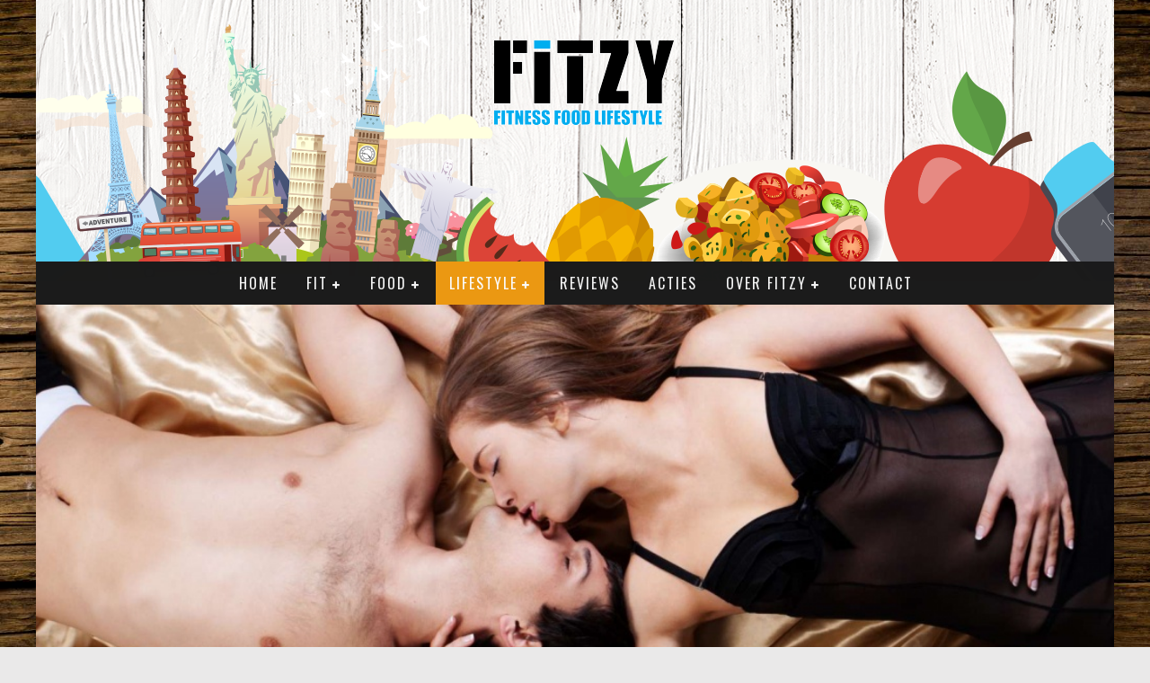

--- FILE ---
content_type: text/html; charset=UTF-8
request_url: https://www.fitzy.nl/love-sex/
body_size: 13994
content:

<!DOCTYPE html>

<!--[if lt IE 7]><html lang="nl-NL" prefix="og: http://ogp.me/ns#" class="no-js lt-ie9 lt-ie8 lt-ie7"> <![endif]-->
<!--[if (IE 7)&!(IEMobile)]><html lang="nl-NL" prefix="og: http://ogp.me/ns#" class="no-js lt-ie9 lt-ie8"><![endif]-->
<!--[if (IE 8)&!(IEMobile)]><html lang="nl-NL" prefix="og: http://ogp.me/ns#" class="no-js lt-ie9"><![endif]-->
<!--[if gt IE 8]><!--> <html lang="nl-NL" prefix="og: http://ogp.me/ns#" class="no-js"><!--<![endif]-->

	<head>

		<meta charset="utf-8">

		<!-- Google Chrome Frame for IE -->
		<!--[if IE]><meta http-equiv="X-UA-Compatible" content="IE=edge" /><![endif]-->
		<!-- mobile meta -->
                    <meta name="viewport" content="width=device-width, initial-scale=1.0"/>
        
		<link rel="shortcut icon" href="">

		<link rel="pingback" href="https://www.fitzy.nl/xmlrpc.php">

		
		<!-- head functions -->
		<title>Love &amp; sex - Fitzy Magazine</title>
<style type="text/css" media="screen"></style><meta name='robots' content='max-image-preview:large' />
	<style>img:is([sizes="auto" i], [sizes^="auto," i]) { contain-intrinsic-size: 3000px 1500px }</style>
	
<!-- This site is optimized with the Yoast SEO plugin v4.7.1 - https://yoast.com/wordpress/plugins/seo/ -->
<link rel="canonical" href="https://www.fitzy.nl/love-sex/" />
<meta property="og:locale" content="nl_NL" />
<meta property="og:type" content="article" />
<meta property="og:title" content="Love &amp; sex - Fitzy Magazine" />
<meta property="og:url" content="https://www.fitzy.nl/love-sex/" />
<meta property="og:site_name" content="Fitzy Magazine" />
<meta property="article:publisher" content="https://www.facebook.com/fitzymagazine/" />
<meta property="article:section" content="Artikelen" />
<meta property="article:published_time" content="2016-05-09T13:45:28+01:00" />
<meta property="article:modified_time" content="2016-05-19T16:28:25+01:00" />
<meta property="og:updated_time" content="2016-05-19T16:28:25+01:00" />
<meta property="og:image" content="https://www.fitzy.nl/wp-content/uploads/2016/05/shutterstock_74563099.jpg" />
<meta property="og:image:width" content="1920" />
<meta property="og:image:height" content="1382" />
<meta name="twitter:card" content="summary" />
<meta name="twitter:title" content="Love &amp; sex - Fitzy Magazine" />
<meta name="twitter:image" content="https://www.fitzy.nl/wp-content/uploads/2016/05/shutterstock_74563099.jpg" />
<!-- / Yoast SEO plugin. -->

<link rel='dns-prefetch' href='//fonts.googleapis.com' />
<link rel="alternate" type="application/rss+xml" title="Fitzy Magazine &raquo; feed" href="https://www.fitzy.nl/feed/" />
<link rel="alternate" type="application/rss+xml" title="Fitzy Magazine &raquo; reactiesfeed" href="https://www.fitzy.nl/comments/feed/" />
<link rel="alternate" type="application/rss+xml" title="Fitzy Magazine &raquo; Love &#038; sex reactiesfeed" href="https://www.fitzy.nl/love-sex/feed/" />
<script type="text/javascript">
/* <![CDATA[ */
window._wpemojiSettings = {"baseUrl":"https:\/\/s.w.org\/images\/core\/emoji\/15.0.3\/72x72\/","ext":".png","svgUrl":"https:\/\/s.w.org\/images\/core\/emoji\/15.0.3\/svg\/","svgExt":".svg","source":{"concatemoji":"https:\/\/www.fitzy.nl\/wp-includes\/js\/wp-emoji-release.min.js?ver=6.7.1"}};
/*! This file is auto-generated */
!function(i,n){var o,s,e;function c(e){try{var t={supportTests:e,timestamp:(new Date).valueOf()};sessionStorage.setItem(o,JSON.stringify(t))}catch(e){}}function p(e,t,n){e.clearRect(0,0,e.canvas.width,e.canvas.height),e.fillText(t,0,0);var t=new Uint32Array(e.getImageData(0,0,e.canvas.width,e.canvas.height).data),r=(e.clearRect(0,0,e.canvas.width,e.canvas.height),e.fillText(n,0,0),new Uint32Array(e.getImageData(0,0,e.canvas.width,e.canvas.height).data));return t.every(function(e,t){return e===r[t]})}function u(e,t,n){switch(t){case"flag":return n(e,"\ud83c\udff3\ufe0f\u200d\u26a7\ufe0f","\ud83c\udff3\ufe0f\u200b\u26a7\ufe0f")?!1:!n(e,"\ud83c\uddfa\ud83c\uddf3","\ud83c\uddfa\u200b\ud83c\uddf3")&&!n(e,"\ud83c\udff4\udb40\udc67\udb40\udc62\udb40\udc65\udb40\udc6e\udb40\udc67\udb40\udc7f","\ud83c\udff4\u200b\udb40\udc67\u200b\udb40\udc62\u200b\udb40\udc65\u200b\udb40\udc6e\u200b\udb40\udc67\u200b\udb40\udc7f");case"emoji":return!n(e,"\ud83d\udc26\u200d\u2b1b","\ud83d\udc26\u200b\u2b1b")}return!1}function f(e,t,n){var r="undefined"!=typeof WorkerGlobalScope&&self instanceof WorkerGlobalScope?new OffscreenCanvas(300,150):i.createElement("canvas"),a=r.getContext("2d",{willReadFrequently:!0}),o=(a.textBaseline="top",a.font="600 32px Arial",{});return e.forEach(function(e){o[e]=t(a,e,n)}),o}function t(e){var t=i.createElement("script");t.src=e,t.defer=!0,i.head.appendChild(t)}"undefined"!=typeof Promise&&(o="wpEmojiSettingsSupports",s=["flag","emoji"],n.supports={everything:!0,everythingExceptFlag:!0},e=new Promise(function(e){i.addEventListener("DOMContentLoaded",e,{once:!0})}),new Promise(function(t){var n=function(){try{var e=JSON.parse(sessionStorage.getItem(o));if("object"==typeof e&&"number"==typeof e.timestamp&&(new Date).valueOf()<e.timestamp+604800&&"object"==typeof e.supportTests)return e.supportTests}catch(e){}return null}();if(!n){if("undefined"!=typeof Worker&&"undefined"!=typeof OffscreenCanvas&&"undefined"!=typeof URL&&URL.createObjectURL&&"undefined"!=typeof Blob)try{var e="postMessage("+f.toString()+"("+[JSON.stringify(s),u.toString(),p.toString()].join(",")+"));",r=new Blob([e],{type:"text/javascript"}),a=new Worker(URL.createObjectURL(r),{name:"wpTestEmojiSupports"});return void(a.onmessage=function(e){c(n=e.data),a.terminate(),t(n)})}catch(e){}c(n=f(s,u,p))}t(n)}).then(function(e){for(var t in e)n.supports[t]=e[t],n.supports.everything=n.supports.everything&&n.supports[t],"flag"!==t&&(n.supports.everythingExceptFlag=n.supports.everythingExceptFlag&&n.supports[t]);n.supports.everythingExceptFlag=n.supports.everythingExceptFlag&&!n.supports.flag,n.DOMReady=!1,n.readyCallback=function(){n.DOMReady=!0}}).then(function(){return e}).then(function(){var e;n.supports.everything||(n.readyCallback(),(e=n.source||{}).concatemoji?t(e.concatemoji):e.wpemoji&&e.twemoji&&(t(e.twemoji),t(e.wpemoji)))}))}((window,document),window._wpemojiSettings);
/* ]]> */
</script>
<style id='wp-emoji-styles-inline-css' type='text/css'>

	img.wp-smiley, img.emoji {
		display: inline !important;
		border: none !important;
		box-shadow: none !important;
		height: 1em !important;
		width: 1em !important;
		margin: 0 0.07em !important;
		vertical-align: -0.1em !important;
		background: none !important;
		padding: 0 !important;
	}
</style>
<link rel='stylesheet' id='wp-block-library-css' href='https://www.fitzy.nl/wp-includes/css/dist/block-library/style.min.css?ver=6.7.1' type='text/css' media='all' />
<style id='classic-theme-styles-inline-css' type='text/css'>
/*! This file is auto-generated */
.wp-block-button__link{color:#fff;background-color:#32373c;border-radius:9999px;box-shadow:none;text-decoration:none;padding:calc(.667em + 2px) calc(1.333em + 2px);font-size:1.125em}.wp-block-file__button{background:#32373c;color:#fff;text-decoration:none}
</style>
<style id='global-styles-inline-css' type='text/css'>
:root{--wp--preset--aspect-ratio--square: 1;--wp--preset--aspect-ratio--4-3: 4/3;--wp--preset--aspect-ratio--3-4: 3/4;--wp--preset--aspect-ratio--3-2: 3/2;--wp--preset--aspect-ratio--2-3: 2/3;--wp--preset--aspect-ratio--16-9: 16/9;--wp--preset--aspect-ratio--9-16: 9/16;--wp--preset--color--black: #000000;--wp--preset--color--cyan-bluish-gray: #abb8c3;--wp--preset--color--white: #ffffff;--wp--preset--color--pale-pink: #f78da7;--wp--preset--color--vivid-red: #cf2e2e;--wp--preset--color--luminous-vivid-orange: #ff6900;--wp--preset--color--luminous-vivid-amber: #fcb900;--wp--preset--color--light-green-cyan: #7bdcb5;--wp--preset--color--vivid-green-cyan: #00d084;--wp--preset--color--pale-cyan-blue: #8ed1fc;--wp--preset--color--vivid-cyan-blue: #0693e3;--wp--preset--color--vivid-purple: #9b51e0;--wp--preset--gradient--vivid-cyan-blue-to-vivid-purple: linear-gradient(135deg,rgba(6,147,227,1) 0%,rgb(155,81,224) 100%);--wp--preset--gradient--light-green-cyan-to-vivid-green-cyan: linear-gradient(135deg,rgb(122,220,180) 0%,rgb(0,208,130) 100%);--wp--preset--gradient--luminous-vivid-amber-to-luminous-vivid-orange: linear-gradient(135deg,rgba(252,185,0,1) 0%,rgba(255,105,0,1) 100%);--wp--preset--gradient--luminous-vivid-orange-to-vivid-red: linear-gradient(135deg,rgba(255,105,0,1) 0%,rgb(207,46,46) 100%);--wp--preset--gradient--very-light-gray-to-cyan-bluish-gray: linear-gradient(135deg,rgb(238,238,238) 0%,rgb(169,184,195) 100%);--wp--preset--gradient--cool-to-warm-spectrum: linear-gradient(135deg,rgb(74,234,220) 0%,rgb(151,120,209) 20%,rgb(207,42,186) 40%,rgb(238,44,130) 60%,rgb(251,105,98) 80%,rgb(254,248,76) 100%);--wp--preset--gradient--blush-light-purple: linear-gradient(135deg,rgb(255,206,236) 0%,rgb(152,150,240) 100%);--wp--preset--gradient--blush-bordeaux: linear-gradient(135deg,rgb(254,205,165) 0%,rgb(254,45,45) 50%,rgb(107,0,62) 100%);--wp--preset--gradient--luminous-dusk: linear-gradient(135deg,rgb(255,203,112) 0%,rgb(199,81,192) 50%,rgb(65,88,208) 100%);--wp--preset--gradient--pale-ocean: linear-gradient(135deg,rgb(255,245,203) 0%,rgb(182,227,212) 50%,rgb(51,167,181) 100%);--wp--preset--gradient--electric-grass: linear-gradient(135deg,rgb(202,248,128) 0%,rgb(113,206,126) 100%);--wp--preset--gradient--midnight: linear-gradient(135deg,rgb(2,3,129) 0%,rgb(40,116,252) 100%);--wp--preset--font-size--small: 13px;--wp--preset--font-size--medium: 20px;--wp--preset--font-size--large: 36px;--wp--preset--font-size--x-large: 42px;--wp--preset--spacing--20: 0.44rem;--wp--preset--spacing--30: 0.67rem;--wp--preset--spacing--40: 1rem;--wp--preset--spacing--50: 1.5rem;--wp--preset--spacing--60: 2.25rem;--wp--preset--spacing--70: 3.38rem;--wp--preset--spacing--80: 5.06rem;--wp--preset--shadow--natural: 6px 6px 9px rgba(0, 0, 0, 0.2);--wp--preset--shadow--deep: 12px 12px 50px rgba(0, 0, 0, 0.4);--wp--preset--shadow--sharp: 6px 6px 0px rgba(0, 0, 0, 0.2);--wp--preset--shadow--outlined: 6px 6px 0px -3px rgba(255, 255, 255, 1), 6px 6px rgba(0, 0, 0, 1);--wp--preset--shadow--crisp: 6px 6px 0px rgba(0, 0, 0, 1);}:where(.is-layout-flex){gap: 0.5em;}:where(.is-layout-grid){gap: 0.5em;}body .is-layout-flex{display: flex;}.is-layout-flex{flex-wrap: wrap;align-items: center;}.is-layout-flex > :is(*, div){margin: 0;}body .is-layout-grid{display: grid;}.is-layout-grid > :is(*, div){margin: 0;}:where(.wp-block-columns.is-layout-flex){gap: 2em;}:where(.wp-block-columns.is-layout-grid){gap: 2em;}:where(.wp-block-post-template.is-layout-flex){gap: 1.25em;}:where(.wp-block-post-template.is-layout-grid){gap: 1.25em;}.has-black-color{color: var(--wp--preset--color--black) !important;}.has-cyan-bluish-gray-color{color: var(--wp--preset--color--cyan-bluish-gray) !important;}.has-white-color{color: var(--wp--preset--color--white) !important;}.has-pale-pink-color{color: var(--wp--preset--color--pale-pink) !important;}.has-vivid-red-color{color: var(--wp--preset--color--vivid-red) !important;}.has-luminous-vivid-orange-color{color: var(--wp--preset--color--luminous-vivid-orange) !important;}.has-luminous-vivid-amber-color{color: var(--wp--preset--color--luminous-vivid-amber) !important;}.has-light-green-cyan-color{color: var(--wp--preset--color--light-green-cyan) !important;}.has-vivid-green-cyan-color{color: var(--wp--preset--color--vivid-green-cyan) !important;}.has-pale-cyan-blue-color{color: var(--wp--preset--color--pale-cyan-blue) !important;}.has-vivid-cyan-blue-color{color: var(--wp--preset--color--vivid-cyan-blue) !important;}.has-vivid-purple-color{color: var(--wp--preset--color--vivid-purple) !important;}.has-black-background-color{background-color: var(--wp--preset--color--black) !important;}.has-cyan-bluish-gray-background-color{background-color: var(--wp--preset--color--cyan-bluish-gray) !important;}.has-white-background-color{background-color: var(--wp--preset--color--white) !important;}.has-pale-pink-background-color{background-color: var(--wp--preset--color--pale-pink) !important;}.has-vivid-red-background-color{background-color: var(--wp--preset--color--vivid-red) !important;}.has-luminous-vivid-orange-background-color{background-color: var(--wp--preset--color--luminous-vivid-orange) !important;}.has-luminous-vivid-amber-background-color{background-color: var(--wp--preset--color--luminous-vivid-amber) !important;}.has-light-green-cyan-background-color{background-color: var(--wp--preset--color--light-green-cyan) !important;}.has-vivid-green-cyan-background-color{background-color: var(--wp--preset--color--vivid-green-cyan) !important;}.has-pale-cyan-blue-background-color{background-color: var(--wp--preset--color--pale-cyan-blue) !important;}.has-vivid-cyan-blue-background-color{background-color: var(--wp--preset--color--vivid-cyan-blue) !important;}.has-vivid-purple-background-color{background-color: var(--wp--preset--color--vivid-purple) !important;}.has-black-border-color{border-color: var(--wp--preset--color--black) !important;}.has-cyan-bluish-gray-border-color{border-color: var(--wp--preset--color--cyan-bluish-gray) !important;}.has-white-border-color{border-color: var(--wp--preset--color--white) !important;}.has-pale-pink-border-color{border-color: var(--wp--preset--color--pale-pink) !important;}.has-vivid-red-border-color{border-color: var(--wp--preset--color--vivid-red) !important;}.has-luminous-vivid-orange-border-color{border-color: var(--wp--preset--color--luminous-vivid-orange) !important;}.has-luminous-vivid-amber-border-color{border-color: var(--wp--preset--color--luminous-vivid-amber) !important;}.has-light-green-cyan-border-color{border-color: var(--wp--preset--color--light-green-cyan) !important;}.has-vivid-green-cyan-border-color{border-color: var(--wp--preset--color--vivid-green-cyan) !important;}.has-pale-cyan-blue-border-color{border-color: var(--wp--preset--color--pale-cyan-blue) !important;}.has-vivid-cyan-blue-border-color{border-color: var(--wp--preset--color--vivid-cyan-blue) !important;}.has-vivid-purple-border-color{border-color: var(--wp--preset--color--vivid-purple) !important;}.has-vivid-cyan-blue-to-vivid-purple-gradient-background{background: var(--wp--preset--gradient--vivid-cyan-blue-to-vivid-purple) !important;}.has-light-green-cyan-to-vivid-green-cyan-gradient-background{background: var(--wp--preset--gradient--light-green-cyan-to-vivid-green-cyan) !important;}.has-luminous-vivid-amber-to-luminous-vivid-orange-gradient-background{background: var(--wp--preset--gradient--luminous-vivid-amber-to-luminous-vivid-orange) !important;}.has-luminous-vivid-orange-to-vivid-red-gradient-background{background: var(--wp--preset--gradient--luminous-vivid-orange-to-vivid-red) !important;}.has-very-light-gray-to-cyan-bluish-gray-gradient-background{background: var(--wp--preset--gradient--very-light-gray-to-cyan-bluish-gray) !important;}.has-cool-to-warm-spectrum-gradient-background{background: var(--wp--preset--gradient--cool-to-warm-spectrum) !important;}.has-blush-light-purple-gradient-background{background: var(--wp--preset--gradient--blush-light-purple) !important;}.has-blush-bordeaux-gradient-background{background: var(--wp--preset--gradient--blush-bordeaux) !important;}.has-luminous-dusk-gradient-background{background: var(--wp--preset--gradient--luminous-dusk) !important;}.has-pale-ocean-gradient-background{background: var(--wp--preset--gradient--pale-ocean) !important;}.has-electric-grass-gradient-background{background: var(--wp--preset--gradient--electric-grass) !important;}.has-midnight-gradient-background{background: var(--wp--preset--gradient--midnight) !important;}.has-small-font-size{font-size: var(--wp--preset--font-size--small) !important;}.has-medium-font-size{font-size: var(--wp--preset--font-size--medium) !important;}.has-large-font-size{font-size: var(--wp--preset--font-size--large) !important;}.has-x-large-font-size{font-size: var(--wp--preset--font-size--x-large) !important;}
:where(.wp-block-post-template.is-layout-flex){gap: 1.25em;}:where(.wp-block-post-template.is-layout-grid){gap: 1.25em;}
:where(.wp-block-columns.is-layout-flex){gap: 2em;}:where(.wp-block-columns.is-layout-grid){gap: 2em;}
:root :where(.wp-block-pullquote){font-size: 1.5em;line-height: 1.6;}
</style>
<link rel='stylesheet' id='booked-icons-css' href='https://www.fitzy.nl/wp-content/plugins/Booked_Appointments_v1.9.10-1/assets/css/icons.css?ver=2.2.5' type='text/css' media='all' />
<link rel='stylesheet' id='booked-tooltipster-css' href='https://www.fitzy.nl/wp-content/plugins/Booked_Appointments_v1.9.10-1/assets/js/tooltipster/css/tooltipster.css?ver=3.3.0' type='text/css' media='all' />
<link rel='stylesheet' id='booked-tooltipster-theme-css' href='https://www.fitzy.nl/wp-content/plugins/Booked_Appointments_v1.9.10-1/assets/js/tooltipster/css/themes/tooltipster-light.css?ver=3.3.0' type='text/css' media='all' />
<link rel='stylesheet' id='booked-animations-css' href='https://www.fitzy.nl/wp-content/plugins/Booked_Appointments_v1.9.10-1/assets/css/animations.css?ver=2.2.5' type='text/css' media='all' />
<link rel='stylesheet' id='booked-styles-css' href='https://www.fitzy.nl/wp-content/plugins/Booked_Appointments_v1.9.10-1/assets/css/styles.css?ver=2.2.5' type='text/css' media='all' />
<link rel='stylesheet' id='booked-responsive-css' href='https://www.fitzy.nl/wp-content/plugins/Booked_Appointments_v1.9.10-1/assets/css/responsive.css?ver=2.2.5' type='text/css' media='all' />
<link rel='stylesheet' id='contact-form-7-css' href='https://www.fitzy.nl/wp-content/plugins/contact-form-7/includes/css/styles.css?ver=4.7' type='text/css' media='all' />
<link rel='stylesheet' id='flipbook_style-css' href='https://www.fitzy.nl/wp-content/plugins/real3d-flipbook/css/flipbook.style.css?ver=2.9.4' type='text/css' media='all' />
<link rel='stylesheet' id='font_awesome-css' href='https://www.fitzy.nl/wp-content/plugins/real3d-flipbook/css/font-awesome.css?ver=2.9.4' type='text/css' media='all' />
<link rel='stylesheet' id='js_composer_front-css' href='https://www.fitzy.nl/wp-content/plugins/js_composer/assets/css/js_composer.min.css?ver=4.12' type='text/css' media='all' />
<link rel='stylesheet' id='sccss_style-css' href='https://www.fitzy.nl/?sccss=1&#038;ver=6.7.1' type='text/css' media='all' />
<link rel='stylesheet' id='cb-main-stylesheet-css' href='https://www.fitzy.nl/wp-content/themes/valenti/library/css/style.css?ver=5.1' type='text/css' media='all' />
<link rel='stylesheet' id='cb-font-stylesheet-css' href='//fonts.googleapis.com/css?family=Oswald%3A400%2C700%2C400italic%7COpen+Sans%3A400%2C700%2C400italic&#038;subset=greek%2Cgreek-ext&#038;ver=5.1' type='text/css' media='all' />
<link rel='stylesheet' id='fontawesome-css' href='https://www.fitzy.nl/wp-content/themes/valenti/library/css/fontawesome/css/font-awesome.min.css?ver=4.3.0' type='text/css' media='all' />
<!--[if lt IE 9]>
<link rel='stylesheet' id='cb-ie-only-css' href='https://www.fitzy.nl/wp-content/themes/valenti/library/css/ie.css?ver=5.1' type='text/css' media='all' />
<![endif]-->
<script type="text/javascript" src="https://www.fitzy.nl/wp-includes/js/jquery/jquery.min.js?ver=3.7.1" id="jquery-core-js"></script>
<script type="text/javascript" src="https://www.fitzy.nl/wp-includes/js/jquery/jquery-migrate.min.js?ver=3.4.1" id="jquery-migrate-js"></script>
<script type="text/javascript" src="https://www.fitzy.nl/wp-content/plugins/real3d-flipbook/js/flipbook.min.js?ver=2.9.4" id="read3d_flipbook-js"></script>
<script type="text/javascript" src="https://www.fitzy.nl/wp-content/plugins/real3d-flipbook/js/embed.js?ver=2.9.4" id="embed-js"></script>
<script type="text/javascript" src="https://www.fitzy.nl/wp-content/themes/valenti/library/js/modernizr.custom.min.js?ver=2.6.2" id="cb-modernizr-js"></script>
<link rel="https://api.w.org/" href="https://www.fitzy.nl/wp-json/" /><link rel="alternate" title="JSON" type="application/json" href="https://www.fitzy.nl/wp-json/wp/v2/posts/2604" /><link rel="EditURI" type="application/rsd+xml" title="RSD" href="https://www.fitzy.nl/xmlrpc.php?rsd" />
<meta name="generator" content="WordPress 6.7.1" />
<link rel='shortlink' href='https://www.fitzy.nl/?p=2604' />
<link rel="alternate" title="oEmbed (JSON)" type="application/json+oembed" href="https://www.fitzy.nl/wp-json/oembed/1.0/embed?url=https%3A%2F%2Fwww.fitzy.nl%2Flove-sex%2F" />
<link rel="alternate" title="oEmbed (XML)" type="text/xml+oembed" href="https://www.fitzy.nl/wp-json/oembed/1.0/embed?url=https%3A%2F%2Fwww.fitzy.nl%2Flove-sex%2F&#038;format=xml" />
<!-- Global site tag (gtag.js) - Google Analytics -->
<script async src="https://www.googletagmanager.com/gtag/js?id=UA-117120509-4"></script>
<script>
  window.dataLayer = window.dataLayer || [];
  function gtag(){dataLayer.push(arguments);}
  gtag('js', new Date());

  gtag('config', 'UA-117120509-4');
</script><style>.cb-base-color, .cb-overlay-stars .fa-star, #cb-vote .fa-star, .cb-review-box .cb-score-box, .bbp-submit-wrapper button, .bbp-submit-wrapper button:visited, .buddypress .cb-cat-header #cb-cat-title a,  .buddypress .cb-cat-header #cb-cat-title a:visited, .woocommerce .star-rating:before, .woocommerce-page .star-rating:before, .woocommerce .star-rating span, .woocommerce-page .star-rating span, .woocommerce .stars a {
            color:#eb9812;
        }#cb-search-modal .cb-header, .cb-join-modal .cb-header, .lwa .cb-header, .cb-review-box .cb-score-box, .bbp-submit-wrapper button, #buddypress button:hover, #buddypress a.button:hover, #buddypress a.button:focus, #buddypress input[type=submit]:hover, #buddypress input[type=button]:hover, #buddypress input[type=reset]:hover, #buddypress ul.button-nav li a:hover, #buddypress ul.button-nav li.current a, #buddypress div.generic-button a:hover, #buddypress .comment-reply-link:hover, #buddypress .activity-list li.load-more:hover, #buddypress #groups-list .generic-button a:hover {
            border-color: #eb9812;
        }.cb-sidebar-widget .cb-sidebar-widget-title, .cb-multi-widget .tabbernav .tabberactive, .cb-author-page .cb-author-details .cb-meta .cb-author-page-contact, .cb-about-page .cb-author-line .cb-author-details .cb-meta .cb-author-page-contact, .cb-page-header, .cb-404-header, .cb-cat-header, #cb-footer #cb-widgets .cb-footer-widget-title span, #wp-calendar caption, .cb-tabs ul .current, #bbpress-forums li.bbp-header, #buddypress #members-list .cb-member-list-box .item .item-title, #buddypress div.item-list-tabs ul li.selected, #buddypress div.item-list-tabs ul li.current, #buddypress .item-list-tabs ul li:hover, .woocommerce div.product .woocommerce-tabs ul.tabs li.active {
            border-bottom-color: #eb9812 ;
        }#cb-main-menu .current-post-ancestor, #cb-main-menu .current-menu-item, #cb-main-menu .current-menu-ancestor, #cb-main-menu .current-post-parent, #cb-main-menu .current-menu-parent, #cb-main-menu .current_page_item, #cb-main-menu .current-page-ancestor, #cb-main-menu .current-category-ancestor, .cb-review-box .cb-bar .cb-overlay span, #cb-accent-color, .cb-highlight, #buddypress button:hover, #buddypress a.button:hover, #buddypress a.button:focus, #buddypress input[type=submit]:hover, #buddypress input[type=button]:hover, #buddypress input[type=reset]:hover, #buddypress ul.button-nav li a:hover, #buddypress ul.button-nav li.current a, #buddypress div.generic-button a:hover, #buddypress .comment-reply-link:hover, #buddypress .activity-list li.load-more:hover, #buddypress #groups-list .generic-button a:hover {
            background-color: #eb9812;
        }</style><style type="text/css">
                                                 body, #respond { font-family: 'Open Sans', sans-serif; }
                                                 h1, h2, h3, h4, h5, h6, .h1, .h2, .h3, .h4, .h5, .h6, #cb-nav-bar #cb-main-menu ul li > a, .cb-author-posts-count, .cb-author-title, .cb-author-position, .search  .s, .cb-review-box .cb-bar, .cb-review-box .cb-score-box, .cb-review-box .cb-title, #cb-review-title, .cb-title-subtle, #cb-top-menu a, .tabbernav, #cb-next-link a, #cb-previous-link a, .cb-review-ext-box .cb-score, .tipper-positioner, .cb-caption, .cb-button, #wp-calendar caption, .forum-titles, .bbp-submit-wrapper button, #bbpress-forums li.bbp-header, #bbpress-forums fieldset.bbp-form .bbp-the-content-wrapper input, #bbpress-forums .bbp-forum-title, #bbpress-forums .bbp-topic-permalink, .widget_display_stats dl dt, .cb-lwa-profile .cb-block, #buddypress #members-list .cb-member-list-box .item .item-title, #buddypress div.item-list-tabs ul li, #buddypress .activity-list li.load-more, #buddypress a.activity-time-since, #buddypress ul#groups-list li div.meta, .widget.buddypress div.item-options, .cb-activity-stream #buddypress .activity-header .time-since, .cb-font-header, .woocommerce table.shop_table th, .woocommerce-page table.shop_table th, .cb-infinite-scroll a, .cb-no-more-posts { font-family:'Oswald', sans-serif; }
                     </style><style type="text/css">body{
    background-image: url("https://www.fitzy.nl/wp-content/uploads/2015/10/achtergrondfitzysite-V1.png");
    background-repeat: no-repeat;
    background-color: #eae9e9;
    
}


#cb-content {
    min-height: 0px;
  
}

.woocommerce #main {
width:100%;
}

.woocommerce div.product span.price, .woocommerce-page div.product span.price, .woocommerce #content div.product span.price, .woocommerce-page #content div.product span.price, .woocommerce div.product p.price, .woocommerce-page div.product p.price, .woocommerce #content div.product p.price, .woocommerce-page #content div.product p.price, .woocommerce .woocommerce-product-rating, .woocommerce-page .woocommerce-product-rating .woocommerce-review-link{
    color: #2ea21b;
    font-weight: bold;
    text-transform: uppercase;
}

.woocommerce .quantity input.qty, .woocommerce-page .quantity input.qty, .woocommerce #content .quantity input.qty, .woocommerce-page #content .quantity input.qty{
    display:none;
}

#mc_embed_signup input.email{
    width: 100% !important;
    min-height: 50px !important;
    background-color: #565656;
    border: none;
}
#mc_embed_signup input.button{
    min-width: 150px !important;
    min-height: 50px;
    border:none;
    background-color: white;
    margin-left: 70px;
}

.wp-image-3942 aligncenter{
    margin-left:60px;
}

@media only screen and (min-width: 1200px) {
body #cb-outer-container #cb-container .header #cb-logo-box #logo {
    line-height: 14px;
    margin: 0px;
    padding-bottom: 140px;
    padding-top: 35px;
}
}.header { background-color: #ffffff;background-image: url(https://www.fitzy.nl/wp-content/uploads/2015/10/Banner-V3.png);background-repeat: no-repeat;background-position: right top; }</style><!-- end custom css --><meta name="generator" content="Powered by Visual Composer - drag and drop page builder for WordPress."/>
<!--[if lte IE 9]><link rel="stylesheet" type="text/css" href="https://www.fitzy.nl/wp-content/plugins/js_composer/assets/css/vc_lte_ie9.min.css" media="screen"><![endif]--><!--[if IE  8]><link rel="stylesheet" type="text/css" href="https://www.fitzy.nl/wp-content/plugins/js_composer/assets/css/vc-ie8.min.css" media="screen"><![endif]--><style>#cb-nav-bar #cb-main-menu .main-nav .menu-item-601:hover,
                                         #cb-nav-bar #cb-main-menu .main-nav .menu-item-601:focus,
                                         #cb-nav-bar #cb-main-menu .main-nav .menu-item-601 .cb-sub-menu li .cb-grandchild-menu,
                                         #cb-nav-bar #cb-main-menu .main-nav .menu-item-601 .cb-sub-menu { background:#00adef!important; }
                                         #cb-nav-bar #cb-main-menu .main-nav .menu-item-601 .cb-mega-menu .cb-sub-menu li a { border-bottom-color:#00adef!important; }
#cb-nav-bar #cb-main-menu .main-nav .menu-item-1736:hover,
                                             #cb-nav-bar #cb-main-menu .main-nav .menu-item-1736:focus,
                                             #cb-nav-bar #cb-main-menu .main-nav .menu-item-1736 .cb-sub-menu li .cb-grandchild-menu,
                                             #cb-nav-bar #cb-main-menu .main-nav .menu-item-1736 .cb-sub-menu { background:#00aaff!important; }
                                             #cb-nav-bar #cb-main-menu .main-nav .menu-item-1736 .cb-mega-menu .cb-sub-menu li a { border-bottom-color:#00aaff!important; }
#cb-nav-bar #cb-main-menu .main-nav .menu-item-3123:hover,
                                         #cb-nav-bar #cb-main-menu .main-nav .menu-item-3123:focus,
                                         #cb-nav-bar #cb-main-menu .main-nav .menu-item-3123 .cb-sub-menu li .cb-grandchild-menu,
                                         #cb-nav-bar #cb-main-menu .main-nav .menu-item-3123 .cb-sub-menu { background:#eb9812!important; }
                                         #cb-nav-bar #cb-main-menu .main-nav .menu-item-3123 .cb-mega-menu .cb-sub-menu li a { border-bottom-color:#eb9812!important; }
#cb-nav-bar #cb-main-menu .main-nav .menu-item-3142:hover,
                                         #cb-nav-bar #cb-main-menu .main-nav .menu-item-3142:focus,
                                         #cb-nav-bar #cb-main-menu .main-nav .menu-item-3142 .cb-sub-menu li .cb-grandchild-menu,
                                         #cb-nav-bar #cb-main-menu .main-nav .menu-item-3142 .cb-sub-menu { background:#eb9812!important; }
                                         #cb-nav-bar #cb-main-menu .main-nav .menu-item-3142 .cb-mega-menu .cb-sub-menu li a { border-bottom-color:#eb9812!important; }
#cb-nav-bar #cb-main-menu .main-nav .menu-item-1735:hover,
                                             #cb-nav-bar #cb-main-menu .main-nav .menu-item-1735:focus,
                                             #cb-nav-bar #cb-main-menu .main-nav .menu-item-1735 .cb-sub-menu li .cb-grandchild-menu,
                                             #cb-nav-bar #cb-main-menu .main-nav .menu-item-1735 .cb-sub-menu { background:#1aea87!important; }
                                             #cb-nav-bar #cb-main-menu .main-nav .menu-item-1735 .cb-mega-menu .cb-sub-menu li a { border-bottom-color:#1aea87!important; }
#cb-nav-bar #cb-main-menu .main-nav .menu-item-3124:hover,
                                         #cb-nav-bar #cb-main-menu .main-nav .menu-item-3124:focus,
                                         #cb-nav-bar #cb-main-menu .main-nav .menu-item-3124 .cb-sub-menu li .cb-grandchild-menu,
                                         #cb-nav-bar #cb-main-menu .main-nav .menu-item-3124 .cb-sub-menu { background:#1ada7e!important; }
                                         #cb-nav-bar #cb-main-menu .main-nav .menu-item-3124 .cb-mega-menu .cb-sub-menu li a { border-bottom-color:#1ada7e!important; }
#cb-nav-bar #cb-main-menu .main-nav .menu-item-3203:hover,
                                         #cb-nav-bar #cb-main-menu .main-nav .menu-item-3203:focus,
                                         #cb-nav-bar #cb-main-menu .main-nav .menu-item-3203 .cb-sub-menu li .cb-grandchild-menu,
                                         #cb-nav-bar #cb-main-menu .main-nav .menu-item-3203 .cb-sub-menu { background:#eb9812!important; }
                                         #cb-nav-bar #cb-main-menu .main-nav .menu-item-3203 .cb-mega-menu .cb-sub-menu li a { border-bottom-color:#eb9812!important; }
#cb-nav-bar #cb-main-menu .main-nav .menu-item-3205:hover,
                                         #cb-nav-bar #cb-main-menu .main-nav .menu-item-3205:focus,
                                         #cb-nav-bar #cb-main-menu .main-nav .menu-item-3205 .cb-sub-menu li .cb-grandchild-menu,
                                         #cb-nav-bar #cb-main-menu .main-nav .menu-item-3205 .cb-sub-menu { background:#eb9812!important; }
                                         #cb-nav-bar #cb-main-menu .main-nav .menu-item-3205 .cb-mega-menu .cb-sub-menu li a { border-bottom-color:#eb9812!important; }
#cb-nav-bar #cb-main-menu .main-nav .menu-item-3210:hover,
                                         #cb-nav-bar #cb-main-menu .main-nav .menu-item-3210:focus,
                                         #cb-nav-bar #cb-main-menu .main-nav .menu-item-3210 .cb-sub-menu li .cb-grandchild-menu,
                                         #cb-nav-bar #cb-main-menu .main-nav .menu-item-3210 .cb-sub-menu { background:#eb9812!important; }
                                         #cb-nav-bar #cb-main-menu .main-nav .menu-item-3210 .cb-mega-menu .cb-sub-menu li a { border-bottom-color:#eb9812!important; }
#cb-nav-bar #cb-main-menu .main-nav .menu-item-3212:hover,
                                         #cb-nav-bar #cb-main-menu .main-nav .menu-item-3212:focus,
                                         #cb-nav-bar #cb-main-menu .main-nav .menu-item-3212 .cb-sub-menu li .cb-grandchild-menu,
                                         #cb-nav-bar #cb-main-menu .main-nav .menu-item-3212 .cb-sub-menu { background:#eb9812!important; }
                                         #cb-nav-bar #cb-main-menu .main-nav .menu-item-3212 .cb-mega-menu .cb-sub-menu li a { border-bottom-color:#eb9812!important; }
#cb-nav-bar #cb-main-menu .main-nav .menu-item-1734:hover,
                                             #cb-nav-bar #cb-main-menu .main-nav .menu-item-1734:focus,
                                             #cb-nav-bar #cb-main-menu .main-nav .menu-item-1734 .cb-sub-menu li .cb-grandchild-menu,
                                             #cb-nav-bar #cb-main-menu .main-nav .menu-item-1734 .cb-sub-menu { background:#af2828!important; }
                                             #cb-nav-bar #cb-main-menu .main-nav .menu-item-1734 .cb-mega-menu .cb-sub-menu li a { border-bottom-color:#af2828!important; }
#cb-nav-bar #cb-main-menu .main-nav .menu-item-3125:hover,
                                         #cb-nav-bar #cb-main-menu .main-nav .menu-item-3125:focus,
                                         #cb-nav-bar #cb-main-menu .main-nav .menu-item-3125 .cb-sub-menu li .cb-grandchild-menu,
                                         #cb-nav-bar #cb-main-menu .main-nav .menu-item-3125 .cb-sub-menu { background:#af2828!important; }
                                         #cb-nav-bar #cb-main-menu .main-nav .menu-item-3125 .cb-mega-menu .cb-sub-menu li a { border-bottom-color:#af2828!important; }
#cb-nav-bar #cb-main-menu .main-nav .menu-item-3160:hover,
                                         #cb-nav-bar #cb-main-menu .main-nav .menu-item-3160:focus,
                                         #cb-nav-bar #cb-main-menu .main-nav .menu-item-3160 .cb-sub-menu li .cb-grandchild-menu,
                                         #cb-nav-bar #cb-main-menu .main-nav .menu-item-3160 .cb-sub-menu { background:#eb9812!important; }
                                         #cb-nav-bar #cb-main-menu .main-nav .menu-item-3160 .cb-mega-menu .cb-sub-menu li a { border-bottom-color:#eb9812!important; }
#cb-nav-bar #cb-main-menu .main-nav .menu-item-4388:hover,
                                         #cb-nav-bar #cb-main-menu .main-nav .menu-item-4388:focus,
                                         #cb-nav-bar #cb-main-menu .main-nav .menu-item-4388 .cb-sub-menu li .cb-grandchild-menu,
                                         #cb-nav-bar #cb-main-menu .main-nav .menu-item-4388 .cb-sub-menu { background:#eb9812!important; }
                                         #cb-nav-bar #cb-main-menu .main-nav .menu-item-4388 .cb-mega-menu .cb-sub-menu li a { border-bottom-color:#eb9812!important; }
#cb-nav-bar #cb-main-menu .main-nav .menu-item-2826:hover,
                                         #cb-nav-bar #cb-main-menu .main-nav .menu-item-2826:focus,
                                         #cb-nav-bar #cb-main-menu .main-nav .menu-item-2826 .cb-sub-menu li .cb-grandchild-menu,
                                         #cb-nav-bar #cb-main-menu .main-nav .menu-item-2826 .cb-sub-menu { background:#eb9812!important; }
                                         #cb-nav-bar #cb-main-menu .main-nav .menu-item-2826 .cb-mega-menu .cb-sub-menu li a { border-bottom-color:#eb9812!important; }
#cb-nav-bar #cb-main-menu .main-nav .menu-item-748:hover,
                                         #cb-nav-bar #cb-main-menu .main-nav .menu-item-748:focus,
                                         #cb-nav-bar #cb-main-menu .main-nav .menu-item-748 .cb-sub-menu li .cb-grandchild-menu,
                                         #cb-nav-bar #cb-main-menu .main-nav .menu-item-748 .cb-sub-menu { background:#eb9812!important; }
                                         #cb-nav-bar #cb-main-menu .main-nav .menu-item-748 .cb-mega-menu .cb-sub-menu li a { border-bottom-color:#eb9812!important; }
#cb-nav-bar #cb-main-menu .main-nav .menu-item-619:hover,
                                         #cb-nav-bar #cb-main-menu .main-nav .menu-item-619:focus,
                                         #cb-nav-bar #cb-main-menu .main-nav .menu-item-619 .cb-sub-menu li .cb-grandchild-menu,
                                         #cb-nav-bar #cb-main-menu .main-nav .menu-item-619 .cb-sub-menu { background:#eb9812!important; }
                                         #cb-nav-bar #cb-main-menu .main-nav .menu-item-619 .cb-mega-menu .cb-sub-menu li a { border-bottom-color:#eb9812!important; }
#cb-nav-bar #cb-main-menu .main-nav .menu-item-671:hover,
                                         #cb-nav-bar #cb-main-menu .main-nav .menu-item-671:focus,
                                         #cb-nav-bar #cb-main-menu .main-nav .menu-item-671 .cb-sub-menu li .cb-grandchild-menu,
                                         #cb-nav-bar #cb-main-menu .main-nav .menu-item-671 .cb-sub-menu { background:#eb9812!important; }
                                         #cb-nav-bar #cb-main-menu .main-nav .menu-item-671 .cb-mega-menu .cb-sub-menu li a { border-bottom-color:#eb9812!important; }
#cb-nav-bar #cb-main-menu .main-nav .menu-item-1401:hover,
                                         #cb-nav-bar #cb-main-menu .main-nav .menu-item-1401:focus,
                                         #cb-nav-bar #cb-main-menu .main-nav .menu-item-1401 .cb-sub-menu li .cb-grandchild-menu,
                                         #cb-nav-bar #cb-main-menu .main-nav .menu-item-1401 .cb-sub-menu { background:#eb9812!important; }
                                         #cb-nav-bar #cb-main-menu .main-nav .menu-item-1401 .cb-mega-menu .cb-sub-menu li a { border-bottom-color:#eb9812!important; }
#cb-nav-bar #cb-main-menu .main-nav .menu-item-621:hover,
                                         #cb-nav-bar #cb-main-menu .main-nav .menu-item-621:focus,
                                         #cb-nav-bar #cb-main-menu .main-nav .menu-item-621 .cb-sub-menu li .cb-grandchild-menu,
                                         #cb-nav-bar #cb-main-menu .main-nav .menu-item-621 .cb-sub-menu { background:#eb9812!important; }
                                         #cb-nav-bar #cb-main-menu .main-nav .menu-item-621 .cb-mega-menu .cb-sub-menu li a { border-bottom-color:#eb9812!important; }</style><link rel="icon" href="https://www.fitzy.nl/wp-content/uploads/2015/10/cropped-favicon-32x32.jpg" sizes="32x32" />
<link rel="icon" href="https://www.fitzy.nl/wp-content/uploads/2015/10/cropped-favicon-192x192.jpg" sizes="192x192" />
<link rel="apple-touch-icon" href="https://www.fitzy.nl/wp-content/uploads/2015/10/cropped-favicon-180x180.jpg" />
<meta name="msapplication-TileImage" content="https://www.fitzy.nl/wp-content/uploads/2015/10/cropped-favicon-270x270.jpg" />
<noscript><style type="text/css"> .wpb_animate_when_almost_visible { opacity: 1; }</style></noscript>		<!-- end head functions-->

	

</head>

	<body data-rsssl=1 class="post-template-default single single-post postid-2604 single-format-standard  cb-sticky-mm cb-sticky-sb-on cb-mod-zoom cb-m-sticky cb-cat-t-dark cb-mobm-light cb-gs-style-a cb-modal-dark cb-light-blog cb-fw-bs cb-fis-type-full-width cb-fis-tl-default wpb-js-composer js-comp-ver-4.12 vc_responsive"data-cb-bg="https://www.fitzy.nl/wp-content/uploads/2016/04/Fitzy-magazine-reclamebureau-leiden-smartvertise.jpg">

        
	    <div id="cb-outer-container">

            
            <!-- Small-Screen Menu -->
            
            <div id="cb-mob-menu" class="clearfix cb-dark-menu">
                <a href="#" id="cb-mob-close" class="cb-link"><i class="fa cb-times"></i></a>

                                    <div class="cb-mob-menu-wrap">
                        <ul class="cb-small-nav"><li class="menu-item menu-item-type-post_type menu-item-object-page menu-item-home menu-item-601"><a href="https://www.fitzy.nl/">Home</a></li>
<li class="menu-item menu-item-type-taxonomy menu-item-object-category menu-item-has-children cb-has-children menu-item-1736"><a href="https://www.fitzy.nl/artikelen/fit/">Fit</a>
<ul class="sub-menu">
	<li class="menu-item menu-item-type-post_type menu-item-object-page menu-item-3123"><a href="https://www.fitzy.nl/fitness/">Artikelen</a></li>
	<li class="menu-item menu-item-type-post_type menu-item-object-page menu-item-3142"><a href="https://www.fitzy.nl/fitness/workout/">Workouts</a></li>
</ul>
</li>
<li class="menu-item menu-item-type-taxonomy menu-item-object-category menu-item-has-children cb-has-children menu-item-1735"><a href="https://www.fitzy.nl/artikelen/food/">Food</a>
<ul class="sub-menu">
	<li class="menu-item menu-item-type-post_type menu-item-object-page menu-item-3124"><a href="https://www.fitzy.nl/food/">Artikelen</a></li>
	<li class="menu-item menu-item-type-post_type menu-item-object-page menu-item-3203"><a href="https://www.fitzy.nl/food/ontbijt/">Ontbijt</a></li>
	<li class="menu-item menu-item-type-post_type menu-item-object-page menu-item-3205"><a href="https://www.fitzy.nl/food/lunch/">Lunch</a></li>
	<li class="menu-item menu-item-type-post_type menu-item-object-page menu-item-3210"><a href="https://www.fitzy.nl/food/diner/">Diner</a></li>
	<li class="menu-item menu-item-type-post_type menu-item-object-page menu-item-3212"><a href="https://www.fitzy.nl/food/snacks/">Snacks</a></li>
</ul>
</li>
<li class="menu-item menu-item-type-taxonomy menu-item-object-category current-post-ancestor current-menu-parent current-post-parent menu-item-has-children cb-has-children menu-item-1734"><a href="https://www.fitzy.nl/artikelen/lifestyle/">Lifestyle</a>
<ul class="sub-menu">
	<li class="menu-item menu-item-type-post_type menu-item-object-page menu-item-3125"><a href="https://www.fitzy.nl/lifestyle/">Artikelen</a></li>
	<li class="menu-item menu-item-type-post_type menu-item-object-page menu-item-3160"><a href="https://www.fitzy.nl/lifestyle/travel/">Travel</a></li>
</ul>
</li>
<li class="menu-item menu-item-type-post_type menu-item-object-page menu-item-4388"><a href="https://www.fitzy.nl/reviews/">Reviews</a></li>
<li class="menu-item menu-item-type-post_type menu-item-object-page menu-item-2826"><a href="https://www.fitzy.nl/acties/">Acties</a></li>
<li class="menu-item menu-item-type-custom menu-item-object-custom menu-item-has-children cb-has-children menu-item-748"><a href="#">Over Fitzy</a>
<ul class="sub-menu">
	<li class="menu-item menu-item-type-post_type menu-item-object-page menu-item-619"><a href="https://www.fitzy.nl/adverteren/">Adverteren</a></li>
	<li class="menu-item menu-item-type-post_type menu-item-object-page menu-item-671"><a href="https://www.fitzy.nl/over-fitzy-2/">Fitzy Magazine</a></li>
	<li class="menu-item menu-item-type-post_type menu-item-object-page menu-item-1401"><a href="https://www.fitzy.nl/stage-leiden/">Vacatures</a></li>
</ul>
</li>
<li class="menu-item menu-item-type-post_type menu-item-object-page menu-item-621"><a href="https://www.fitzy.nl/contact-page/">Contact</a></li>
</ul>                    </div>
                            </div>

            <!-- /Small-Screen Menu -->

        
    		<div id="cb-container" class="cb-boxed wrap clearfix" itemscope itemtype="http://schema.org/Article">

                <header class="header clearfix wrap cb-logo-center" role="banner">

                                            
                    
                        <div id="cb-logo-box" class="wrap clearfix">
                                            <div id="logo" >
                    <a href="https://www.fitzy.nl">
                        <img src="https://www.fitzy.nl/wp-content/uploads/2015/10/logo-fitzy-200x94.png" alt="Fitzy Magazine logo" data-at2x="https://www.fitzy.nl/wp-content/uploads/2015/10/logo-fitzy-200x94.png">
                    </a>
                </div>
                                                                </div>

                     
                    
                                             <nav id="cb-nav-bar" class="clearfix cb-dark-menu" role="navigation">
                            <div id="cb-main-menu" class="cb-nav-bar-wrap clearfix wrap">
                                <ul class="nav main-nav wrap clearfix"><li id="menu-item-601" class="menu-item menu-item-type-post_type menu-item-object-page menu-item-home menu-item-601"><a href="https://www.fitzy.nl/">Home</a></li>
<li id="menu-item-1736" class="menu-item menu-item-type-taxonomy menu-item-object-category menu-item-has-children cb-has-children menu-item-1736"><a href="https://www.fitzy.nl/artikelen/fit/">Fit</a><div class="cb-big-menu"><div class="cb-articles cb-with-sub cb-pre-load">
                                    <div class="cb-featured">
                                        <div class="cb-mega-title h2"><span style="border-bottom-color:#00aaff;">Willekeurig</span></div>
                                        <ul><li class="cb-article cb-relative cb-grid-entry cb-style-overlay clearfix"><div class="cb-mask" style="background-color:#00aaff;"><a href="https://www.fitzy.nl/eet-je-gelukkig-13-serotonine-boosters/"><img width="480" height="240" src="https://www.fitzy.nl/wp-content/uploads/2015/11/serotonine-480x240.png" class="attachment-cb-480-240 size-cb-480-240 wp-post-image" alt="Blij" decoding="async" fetchpriority="high" /></a></div><div class="cb-meta cb-article-meta"><h2 class="cb-post-title"><a href="https://www.fitzy.nl/eet-je-gelukkig-13-serotonine-boosters/">Eet je gelukkig! - 13 serotonine boosters</a></h2><div class="cb-byline cb-font-header"><div class="cb-author cb-byline-element"><i class="fa fa-user"></i> <a href="https://www.fitzy.nl/author/lennart/">Lennart</a></div></div></div></li></ul>
                                     </div>
                                     <div class="cb-recent">
                                        <div class="cb-mega-title h2"><span style="border-bottom-color:#00aaff;">Recent</span></div>
                                        <ul> <li class="cb-article-1 clearfix"><div class="cb-mask" style="background-color:#00aaff;"><a href="https://www.fitzy.nl/wat-te-eten-na-het-sporten/"><img width="80" height="60" src="https://www.fitzy.nl/wp-content/uploads/2016/04/Wat-te-eten-na-trainen-Fitzy-magazine-80x60.jpg" class="attachment-cb-80-60 size-cb-80-60 wp-post-image" alt="" decoding="async" /></a></div><div class="cb-meta"><h2 class="h4"><a href="https://www.fitzy.nl/wat-te-eten-na-het-sporten/">Wat te eten na het sporten?</a></h2><div class="cb-byline cb-font-header"><div class="cb-author cb-byline-element"><i class="fa fa-user"></i> <a href="https://www.fitzy.nl/author/hugo/">Hugo</a></div></div></div></li> <li class="cb-article-2 clearfix"><div class="cb-mask" style="background-color:#00aaff;"><a href="https://www.fitzy.nl/afvallen-is-timen/"><img width="80" height="60" src="https://www.fitzy.nl/wp-content/uploads/2015/09/Afvallen-is-time-80x60.png" class="attachment-cb-80-60 size-cb-80-60 wp-post-image" alt="Afvallen is timen" decoding="async" /></a></div><div class="cb-meta"><h2 class="h4"><a href="https://www.fitzy.nl/afvallen-is-timen/">Afvallen is timen &#8211; Tijd voor actie!</a></h2><div class="cb-byline cb-font-header"><div class="cb-author cb-byline-element"><i class="fa fa-user"></i> <a href="https://www.fitzy.nl/author/lennart/">Lennart</a></div></div></div></li> <li class="cb-article-3 clearfix"><div class="cb-mask" style="background-color:#00aaff;"><a href="https://www.fitzy.nl/fit-en-het-vliegtuig/"><img width="80" height="60" src="https://www.fitzy.nl/wp-content/uploads/2016/05/Fitvliegtuig-1-80x60.jpg" class="attachment-cb-80-60 size-cb-80-60 wp-post-image" alt="" decoding="async" /></a></div><div class="cb-meta"><h2 class="h4"><a href="https://www.fitzy.nl/fit-en-het-vliegtuig/">Fit en het vliegtuig</a></h2><div class="cb-byline cb-font-header"><div class="cb-author cb-byline-element"><i class="fa fa-user"></i> <a href="https://www.fitzy.nl/author/marissa/">Marissa de Kort</a></div></div></div></li></ul>
                                     </div>
                                 </div><ul class="cb-sub-menu">	<li id="menu-item-3123" class="menu-item menu-item-type-post_type menu-item-object-page menu-item-3123"><a href="https://www.fitzy.nl/fitness/" data-cb-c="1706" class="cb-c-l">Artikelen</a></li>
	<li id="menu-item-3142" class="menu-item menu-item-type-post_type menu-item-object-page menu-item-3142"><a href="https://www.fitzy.nl/fitness/workout/" data-cb-c="3135" class="cb-c-l">Workouts</a></li>
</ul></div></li>
<li id="menu-item-1735" class="menu-item menu-item-type-taxonomy menu-item-object-category menu-item-has-children cb-has-children menu-item-1735"><a href="https://www.fitzy.nl/artikelen/food/">Food</a><div class="cb-big-menu"><div class="cb-articles cb-with-sub cb-pre-load">
                                    <div class="cb-featured">
                                        <div class="cb-mega-title h2"><span style="border-bottom-color:#1aea87;">Willekeurig</span></div>
                                        <ul><li class="cb-article cb-relative cb-grid-entry cb-style-overlay clearfix"><div class="cb-mask" style="background-color:#1aea87;"><a href="https://www.fitzy.nl/havermout-koeken/"><img width="480" height="240" src="https://www.fitzy.nl/wp-content/uploads/2015/11/havermoutkoekjes-480x240.jpg" class="attachment-cb-480-240 size-cb-480-240 wp-post-image" alt="Havermoutkoekje" decoding="async" /></a></div><div class="cb-meta cb-article-meta"><h2 class="cb-post-title"><a href="https://www.fitzy.nl/havermout-koeken/">Recept - Havermout koeken</a></h2><div class="cb-byline cb-font-header"><div class="cb-author cb-byline-element"><i class="fa fa-user"></i> <a href="https://www.fitzy.nl/author/lennart/">Lennart</a></div></div></div></li></ul>
                                     </div>
                                     <div class="cb-recent">
                                        <div class="cb-mega-title h2"><span style="border-bottom-color:#1aea87;">Recent</span></div>
                                        <ul> <li class="cb-article-1 clearfix"><div class="cb-mask" style="background-color:#1aea87;"><a href="https://www.fitzy.nl/fitzy-levensstijl-zorgen-7-jaar-extra-leven/"><img width="80" height="60" src="https://www.fitzy.nl/wp-content/uploads/2017/07/Forever-young-80x60.jpg" class="attachment-cb-80-60 size-cb-80-60 wp-post-image" alt="" decoding="async" /></a></div><div class="cb-meta"><h2 class="h4"><a href="https://www.fitzy.nl/fitzy-levensstijl-zorgen-7-jaar-extra-leven/">EEN FITZY LEVENSSTIJL KAN ZORGEN VOOR 7 JAAR EXTRA LEVEN!</a></h2><div class="cb-byline cb-font-header"><div class="cb-author cb-byline-element"><i class="fa fa-user"></i> <a href="https://www.fitzy.nl/author/hugo/">Hugo</a></div></div></div></li> <li class="cb-article-2 clearfix"><div class="cb-mask" style="background-color:#1aea87;"><a href="https://www.fitzy.nl/kokoswater-10-gezondheidsvoordelen/"><img width="80" height="60" src="https://www.fitzy.nl/wp-content/uploads/2016/10/shutterstock_377642452-80x60.jpg" class="attachment-cb-80-60 size-cb-80-60 wp-post-image" alt="" decoding="async" /></a></div><div class="cb-meta"><h2 class="h4"><a href="https://www.fitzy.nl/kokoswater-10-gezondheidsvoordelen/">Kokoswater – De 10 gezondheidsvoordelen</a></h2><div class="cb-byline cb-font-header"><div class="cb-author cb-byline-element"><i class="fa fa-user"></i> <a href="https://www.fitzy.nl/author/dion/">Dion</a></div></div></div></li> <li class="cb-article-3 clearfix"><div class="cb-mask" style="background-color:#1aea87;"><a href="https://www.fitzy.nl/dag-rimpels/"><img width="80" height="60" src="https://www.fitzy.nl/wp-content/uploads/2016/10/shutterstock_239293147-80x60.jpg" class="attachment-cb-80-60 size-cb-80-60 wp-post-image" alt="Fitzy_magazine" decoding="async" /></a></div><div class="cb-meta"><h2 class="h4"><a href="https://www.fitzy.nl/dag-rimpels/">Slimme manieren om je huid jong en gezond te houden</a></h2><div class="cb-byline cb-font-header"><div class="cb-author cb-byline-element"><i class="fa fa-user"></i> <a href="https://www.fitzy.nl/author/marissa/">Marissa de Kort</a></div></div></div></li></ul>
                                     </div>
                                 </div><ul class="cb-sub-menu">	<li id="menu-item-3124" class="menu-item menu-item-type-post_type menu-item-object-page menu-item-3124"><a href="https://www.fitzy.nl/food/" data-cb-c="1717" class="cb-c-l">Artikelen</a></li>
	<li id="menu-item-3203" class="menu-item menu-item-type-post_type menu-item-object-page menu-item-3203"><a href="https://www.fitzy.nl/food/ontbijt/" data-cb-c="3198" class="cb-c-l">Ontbijt</a></li>
	<li id="menu-item-3205" class="menu-item menu-item-type-post_type menu-item-object-page menu-item-3205"><a href="https://www.fitzy.nl/food/lunch/" data-cb-c="3200" class="cb-c-l">Lunch</a></li>
	<li id="menu-item-3210" class="menu-item menu-item-type-post_type menu-item-object-page menu-item-3210"><a href="https://www.fitzy.nl/food/diner/" data-cb-c="3201" class="cb-c-l">Diner</a></li>
	<li id="menu-item-3212" class="menu-item menu-item-type-post_type menu-item-object-page menu-item-3212"><a href="https://www.fitzy.nl/food/snacks/" data-cb-c="3202" class="cb-c-l">Snacks</a></li>
</ul></div></li>
<li id="menu-item-1734" class="menu-item menu-item-type-taxonomy menu-item-object-category current-post-ancestor current-menu-parent current-post-parent menu-item-has-children cb-has-children menu-item-1734"><a href="https://www.fitzy.nl/artikelen/lifestyle/">Lifestyle</a><div class="cb-big-menu"><div class="cb-articles cb-with-sub cb-pre-load">
                                    <div class="cb-featured">
                                        <div class="cb-mega-title h2"><span style="border-bottom-color:#af2828;">Willekeurig</span></div>
                                        <ul><li class="cb-article cb-relative cb-grid-entry cb-style-overlay clearfix"><div class="cb-mask" style="background-color:#af2828;"><a href="https://www.fitzy.nl/la-bordelaise-bubbels-baby-2/"><img width="480" height="240" src="https://www.fitzy.nl/wp-content/uploads/2015/12/shutterstock_148220735-480x240.jpg" class="attachment-cb-480-240 size-cb-480-240 wp-post-image" alt="bubbles baby" decoding="async" /></a></div><div class="cb-meta cb-article-meta"><h2 class="cb-post-title"><a href="https://www.fitzy.nl/la-bordelaise-bubbels-baby-2/">La Bordelaise - Bubbels baby!</a></h2><div class="cb-byline cb-font-header"><div class="cb-author cb-byline-element"><i class="fa fa-user"></i> <a href="https://www.fitzy.nl/author/lennart/">Lennart</a></div></div></div></li></ul>
                                     </div>
                                     <div class="cb-recent">
                                        <div class="cb-mega-title h2"><span style="border-bottom-color:#af2828;">Recent</span></div>
                                        <ul> <li class="cb-article-1 clearfix"><div class="cb-mask" style="background-color:#af2828;"><a href="https://www.fitzy.nl/fitzy-levensstijl-zorgen-7-jaar-extra-leven/"><img width="80" height="60" src="https://www.fitzy.nl/wp-content/uploads/2017/07/Forever-young-80x60.jpg" class="attachment-cb-80-60 size-cb-80-60 wp-post-image" alt="" decoding="async" /></a></div><div class="cb-meta"><h2 class="h4"><a href="https://www.fitzy.nl/fitzy-levensstijl-zorgen-7-jaar-extra-leven/">EEN FITZY LEVENSSTIJL KAN ZORGEN VOOR 7 JAAR EXTRA LEVEN!</a></h2><div class="cb-byline cb-font-header"><div class="cb-author cb-byline-element"><i class="fa fa-user"></i> <a href="https://www.fitzy.nl/author/hugo/">Hugo</a></div></div></div></li> <li class="cb-article-2 clearfix"><div class="cb-mask" style="background-color:#af2828;"><a href="https://www.fitzy.nl/dag-rimpels/"><img width="80" height="60" src="https://www.fitzy.nl/wp-content/uploads/2016/10/shutterstock_239293147-80x60.jpg" class="attachment-cb-80-60 size-cb-80-60 wp-post-image" alt="Fitzy_magazine" decoding="async" /></a></div><div class="cb-meta"><h2 class="h4"><a href="https://www.fitzy.nl/dag-rimpels/">Slimme manieren om je huid jong en gezond te houden</a></h2><div class="cb-byline cb-font-header"><div class="cb-author cb-byline-element"><i class="fa fa-user"></i> <a href="https://www.fitzy.nl/author/marissa/">Marissa de Kort</a></div></div></div></li> <li class="cb-article-3 clearfix"><div class="cb-mask" style="background-color:#af2828;"><a href="https://www.fitzy.nl/effectief-thuiswerken/"><img width="80" height="60" src="https://www.fitzy.nl/wp-content/uploads/2016/09/Fitzy_thuiswerken-80x60.jpg" class="attachment-cb-80-60 size-cb-80-60 wp-post-image" alt="fitzy_thuiswerken" decoding="async" /></a></div><div class="cb-meta"><h2 class="h4"><a href="https://www.fitzy.nl/effectief-thuiswerken/">Effectief thuiswerken: zo doe je dat!</a></h2><div class="cb-byline cb-font-header"><div class="cb-author cb-byline-element"><i class="fa fa-user"></i> <a href="https://www.fitzy.nl/author/marissa/">Marissa de Kort</a></div></div></div></li></ul>
                                     </div>
                                 </div><ul class="cb-sub-menu">	<li id="menu-item-3125" class="menu-item menu-item-type-post_type menu-item-object-page menu-item-3125"><a href="https://www.fitzy.nl/lifestyle/" data-cb-c="1719" class="cb-c-l">Artikelen</a></li>
	<li id="menu-item-3160" class="menu-item menu-item-type-post_type menu-item-object-page menu-item-3160"><a href="https://www.fitzy.nl/lifestyle/travel/" data-cb-c="3157" class="cb-c-l">Travel</a></li>
</ul></div></li>
<li id="menu-item-4388" class="menu-item menu-item-type-post_type menu-item-object-page menu-item-4388"><a href="https://www.fitzy.nl/reviews/">Reviews</a></li>
<li id="menu-item-2826" class="menu-item menu-item-type-post_type menu-item-object-page menu-item-2826"><a href="https://www.fitzy.nl/acties/">Acties</a></li>
<li id="menu-item-748" class="menu-item menu-item-type-custom menu-item-object-custom menu-item-has-children cb-has-children menu-item-748"><a href="#">Over Fitzy</a><div class="cb-links-menu"><ul class="cb-sub-menu">	<li id="menu-item-619" class="menu-item menu-item-type-post_type menu-item-object-page menu-item-619"><a href="https://www.fitzy.nl/adverteren/" data-cb-c="615" class="cb-c-l">Adverteren</a></li>
	<li id="menu-item-671" class="menu-item menu-item-type-post_type menu-item-object-page menu-item-671"><a href="https://www.fitzy.nl/over-fitzy-2/" data-cb-c="652" class="cb-c-l">Fitzy Magazine</a></li>
	<li id="menu-item-1401" class="menu-item menu-item-type-post_type menu-item-object-page menu-item-1401"><a href="https://www.fitzy.nl/stage-leiden/" data-cb-c="1394" class="cb-c-l">Vacatures</a></li>
</ul></div></li>
<li id="menu-item-621" class="menu-item menu-item-type-post_type menu-item-object-page menu-item-621"><a href="https://www.fitzy.nl/contact-page/">Contact</a></li>
</ul>                            </div>
                        </nav>
                    
	 				
                                <!-- Secondary Menu -->
        <div id="cb-top-menu" class="clearfix cb-dark-menu cb-hidden">
            <div class="wrap cb-top-menu-wrap clearfix">
                
                <div class="cb-left-side cb-mob">
                                            <a href="#" id="cb-mob-open"><i class="fa fa-bars"></i></a>
                    </div><div class="cb-mob-right"></div>
            </div>
        </div>
        <!-- /Secondary Menu -->

                    
                    
	 				      <a href="#" id="cb-to-top" class="cb-base-color"><i class="fa fa-long-arrow-up"></i></a>

                    
                </header> <!-- end header --><header id="cb-full-width-featured" class="cb-fis-big wrap clearfix"><div id="cb-fis-wrap" class="cb-entry-header cb-fis cb-style-full-width"><span class="cb-title-fi"><h1 class="entry-title cb-entry-title cb-single-title" itemprop="headline">Love &#038; sex</h1><div class="cb-byline cb-font-header"><div class="cb-author cb-byline-element"><i class="fa fa-user"></i> <a href="https://www.fitzy.nl/author/dion/">Dion</a></div></div></span></div><div id="cb-full-width-featured-img" data-cb-bs-fis="https://www.fitzy.nl/wp-content/uploads/2016/05/shutterstock_74563099-1200x520.jpg"></div></header>            <div id="cb-content" class="wrap clearfix">

				   
					<div id="main" class="cb-main clearfix" role="main">

							<article id="post-2604" class="clearfix post-2604 post type-post status-publish format-standard has-post-thumbnail hentry category-artikelen category-lifestyle category-love-seks" role="article">

                                 
								<section class="cb-entry-content entry-content clearfix" itemprop="articleBody">

									<div class="vc_row wpb_row vc_row-fluid"><div class="wpb_column vc_column_container vc_col-sm-12"><div class="vc_column-inner "><div class="wpb_wrapper">
	<div class="wpb_text_column wpb_content_element ">
		<div class="wpb_wrapper">
			<h2 style="text-align: center;"><strong>Interessante weetjes over liefde, seks, relaties en daten.</strong></h2>

		</div>
	</div>
</div></div></div></div><div class="vc_row wpb_row vc_row-fluid"><div class="wpb_column vc_column_container vc_col-sm-4"><div class="vc_column-inner "><div class="wpb_wrapper">
	<div class="wpb_text_column wpb_content_element ">
		<div class="wpb_wrapper">
			<h3><strong>Seks maakt </strong><strong>slimmer</strong><strong>!</strong></h3>
<p>Er worden meer hersencellen aangemaakt tijdens het vrijen. Helaas verdwijnen deze ook weer vlak nadat ze zijn gegroeid. Wel kan je beter functioneren doordat seks ervoor zorgt dat er meer zuurstof naar je hersencellen gaat specifiek naar het gedeelte waar het lange termijn geheugen zich bevindt.</p>

		</div>
	</div>
</div></div></div><div class="wpb_column vc_column_container vc_col-sm-4"><div class="vc_column-inner "><div class="wpb_wrapper">
	<div class="wpb_text_column wpb_content_element ">
		<div class="wpb_wrapper">
			<h3><strong>Wist je dat&#8230;.</strong></h3>
<p>kleinere mannen minder vaak scheiden? Dit is uit onderzoek gekomen van de universiteit van New York. Maar liefs 32 procent minder vaak scheiden mannen die kleiner zijn dan 1,70 meter.</p>

		</div>
	</div>
</div></div></div><div class="wpb_column vc_column_container vc_col-sm-4"><div class="vc_column-inner "><div class="wpb_wrapper">
	<div class="wpb_text_column wpb_content_element ">
		<div class="wpb_wrapper">
			<h3><strong>Appels eten is goed voor je seksleven</strong></h3>
<p>Vrouwen die elke dag één of twee appels eten hebben een actiever seksleven dan vrouwen die dit niet doen. Dit zou komen door de antioxidanten en polyfenolen die, net als in chocolade en rode wijn, in appels zitten. Vrouwen raken daardoor sneller opgewonden.</p>

		</div>
	</div>
</div></div></div></div><div class="vc_row wpb_row vc_row-fluid"><div class="wpb_column vc_column_container vc_col-sm-12"><div class="vc_column-inner "><div class="wpb_wrapper"><div class="vc_separator wpb_content_element vc_separator_align_center vc_sep_width_100 vc_sep_pos_align_center vc_separator_no_text vc_sep_color_grey"><span class="vc_sep_holder vc_sep_holder_l"><span  class="vc_sep_line"></span></span><span class="vc_sep_holder vc_sep_holder_r"><span  class="vc_sep_line"></span></span>
</div>
	<div class="wpb_text_column wpb_content_element ">
		<div class="wpb_wrapper">
			<h3 style="text-align: center;"><strong>Interessant: Door seks produceert je lichaam oestrogeen wat maakt dat je gezonde blos krijgt en glanzend haar.</strong></h3>

		</div>
	</div>
<div class="vc_separator wpb_content_element vc_separator_align_center vc_sep_width_100 vc_sep_pos_align_center vc_separator_no_text vc_sep_color_grey"><span class="vc_sep_holder vc_sep_holder_l"><span  class="vc_sep_line"></span></span><span class="vc_sep_holder vc_sep_holder_r"><span  class="vc_sep_line"></span></span>
</div></div></div></div></div><div class="vc_row wpb_row vc_row-fluid"><div class="wpb_column vc_column_container vc_col-sm-4"><div class="vc_column-inner "><div class="wpb_wrapper">
	<div class="wpb_text_column wpb_content_element ">
		<div class="wpb_wrapper">
			<h3><strong>Een goede vrijpartij Heeft een positieve invloed op angsten</strong></h3>
<p>Angstige mensen worden namelijk minder angstig. Daarnaast heeft het ook een positieve invloed op mensen die depressief zijn. Ook deze gevoelens worden minder na de seks.</p>

		</div>
	</div>
</div></div></div><div class="wpb_column vc_column_container vc_col-sm-4"><div class="vc_column-inner "><div class="wpb_wrapper">
	<div class="wpb_text_column wpb_content_element ">
		<div class="wpb_wrapper">
			<h3><strong>Wist je dat&#8230;.</strong></h3>
<p>vrouwen eerder seksueel opgewonden raken als ze kijken naar een film met liefdevolle scenes dan naar seksueel expliciete beelden?</p>

		</div>
	</div>
</div></div></div><div class="wpb_column vc_column_container vc_col-sm-4"><div class="vc_column-inner "><div class="wpb_wrapper">
	<div class="wpb_text_column wpb_content_element ">
		<div class="wpb_wrapper">
			<h3><strong>34 procent:</strong></h3>
<p>Gamende vrouwen hebben 34 procent meer seks dan vrouwen die niet gamen. Daarentegen zou de smartphone er weer voor hebben gezorgd dat een groot deel van de Nederlanders zegt dat hun seksleven achteruit is gegaan. Specifiek in de leeftijd van 25 tot 34 jaar. Maar liefst 60 procent geeft aan hun telefoon soms mee naar bed te nemen. De helft daarvan zou dit dagelijks doen.</p>

		</div>
	</div>
</div></div></div></div><div class="vc_row wpb_row vc_row-fluid"><div class="wpb_column vc_column_container vc_col-sm-12"><div class="vc_column-inner "><div class="wpb_wrapper">
	<div class="wpb_text_column wpb_content_element ">
		<div class="wpb_wrapper">
			<h3 style="text-align: center;"><strong>Seksuele fantasien? Uit onderzoek blijkt dat mensen deze het vaakst hebben op het werk.</strong></h3>

		</div>
	</div>
</div></div></div></div>

								</section> <!-- end article section -->

								<footer class="article-footer">
									<div class="cb-social-sharing cb-post-footer-block cb-beside clearfix"><div class="cb-title-subtle">Deel op:</div><div id="fb-root"></div> <script>(function(d, s, id) {var js, fjs = d.getElementsByTagName(s)[0]; if (d.getElementById(id)) return; js = d.createElement(s); js.id = id; js.src = "//connect.facebook.net/nl_NL/sdk.js#xfbml=1&version=v2.0"; fjs.parentNode.insertBefore(js, fjs); }(document, "script", "facebook-jssdk"));</script><div class="cb-facebook"><div class="fb-share-button" data-href="https://www.fitzy.nl/love-sex/"  data-layout="button_count"></div></div><div class="cb-facebook"><div class="fb-like" data-href="https://www.fitzy.nl/love-sex/" data-layout="button_count" data-action="like" data-show-faces="false" data-share="false"></div></div></div><div id="cb-related-posts" class="cb-related-posts-block cb-post-end-block clearfix"><h3 class="cb-block-title">Gerelateerde berichten</h3><ul>                            <li class="cb-style-overlay cb-grid-entry cb-related-post no-1">
                                <div class="cb-mask" style="background-color:#1aea87;"><a href="https://www.fitzy.nl/fitzy-levensstijl-zorgen-7-jaar-extra-leven/"><img width="360" height="240" src="https://www.fitzy.nl/wp-content/uploads/2017/07/Forever-young-360x240.jpg" class="attachment-cb-360-240 size-cb-360-240 wp-post-image" alt="" decoding="async" loading="lazy" srcset="https://www.fitzy.nl/wp-content/uploads/2017/07/Forever-young-360x240.jpg 360w, https://www.fitzy.nl/wp-content/uploads/2017/07/Forever-young-600x400.jpg 600w" sizes="auto, (max-width: 360px) 100vw, 360px" /></a></div>
                                 <div class="cb-meta cb-article-meta">
                                     <h4 class="h3 cb-post-title"><a href="https://www.fitzy.nl/fitzy-levensstijl-zorgen-7-jaar-extra-leven/">EEN FITZY LEVENSSTIJL KAN ZORGEN VOOR 7 JAAR EXTRA LEVEN!</a></h4>
                                     <div class="cb-byline cb-font-header"><div class="cb-author cb-byline-element"><i class="fa fa-user"></i> <a href="https://www.fitzy.nl/author/hugo/">Hugo</a></div></div>                                </div>
                            </li>
                            <li class="cb-style-overlay cb-grid-entry cb-related-post no-2">
                                <div class="cb-mask" style="background-color:#eb9812;"><a href="https://www.fitzy.nl/kokoswater-10-gezondheidsvoordelen/"><img width="360" height="240" src="https://www.fitzy.nl/wp-content/uploads/2016/10/shutterstock_377642452-360x240.jpg" class="attachment-cb-360-240 size-cb-360-240 wp-post-image" alt="" decoding="async" loading="lazy" srcset="https://www.fitzy.nl/wp-content/uploads/2016/10/shutterstock_377642452-360x240.jpg 360w, https://www.fitzy.nl/wp-content/uploads/2016/10/shutterstock_377642452-300x200.jpg 300w, https://www.fitzy.nl/wp-content/uploads/2016/10/shutterstock_377642452-1620x1080.jpg 1620w, https://www.fitzy.nl/wp-content/uploads/2016/10/shutterstock_377642452-600x400.jpg 600w, https://www.fitzy.nl/wp-content/uploads/2016/10/shutterstock_377642452.jpg 1920w" sizes="auto, (max-width: 360px) 100vw, 360px" /></a></div>
                                 <div class="cb-meta cb-article-meta">
                                     <h4 class="h3 cb-post-title"><a href="https://www.fitzy.nl/kokoswater-10-gezondheidsvoordelen/">Kokoswater – De 10 gezondheidsvoordelen</a></h4>
                                     <div class="cb-byline cb-font-header"><div class="cb-author cb-byline-element"><i class="fa fa-user"></i> <a href="https://www.fitzy.nl/author/dion/">Dion</a></div></div>                                </div>
                            </li>
                            <li class="cb-style-overlay cb-grid-entry cb-related-post no-3">
                                <div class="cb-mask" style="background-color:#1aea87;"><a href="https://www.fitzy.nl/dag-rimpels/"><img width="360" height="240" src="https://www.fitzy.nl/wp-content/uploads/2016/10/shutterstock_239293147-360x240.jpg" class="attachment-cb-360-240 size-cb-360-240 wp-post-image" alt="Fitzy_magazine" decoding="async" loading="lazy" srcset="https://www.fitzy.nl/wp-content/uploads/2016/10/shutterstock_239293147-360x240.jpg 360w, https://www.fitzy.nl/wp-content/uploads/2016/10/shutterstock_239293147-300x200.jpg 300w, https://www.fitzy.nl/wp-content/uploads/2016/10/shutterstock_239293147-1620x1080.jpg 1620w, https://www.fitzy.nl/wp-content/uploads/2016/10/shutterstock_239293147-600x400.jpg 600w, https://www.fitzy.nl/wp-content/uploads/2016/10/shutterstock_239293147.jpg 1920w" sizes="auto, (max-width: 360px) 100vw, 360px" /></a></div>
                                 <div class="cb-meta cb-article-meta">
                                     <h4 class="h3 cb-post-title"><a href="https://www.fitzy.nl/dag-rimpels/">Slimme manieren om je huid jong en gezond te houden</a></h4>
                                     <div class="cb-byline cb-font-header"><div class="cb-author cb-byline-element"><i class="fa fa-user"></i> <a href="https://www.fitzy.nl/author/marissa/">Marissa de Kort</a></div></div>                                </div>
                            </li>
</ul></div>
								</footer> <!-- end article footer -->

								



	<div id="respond" class="comment-respond">
		<h3 id="reply-title" class="comment-reply-title">Laat een antwoord achter <small><a rel="nofollow" id="cancel-comment-reply-link" href="/love-sex/#respond" style="display:none;">Annuleer antwoord</a></small></h3><form action="https://www.fitzy.nl/wp-comments-post.php" method="post" id="commentform" class="comment-form"><p class="comment-notes">Je e-mail adres wordt niet gepubliceerd.</p><p class="comment-form-comment"><label for="comment">Bericht</label><textarea id="comment" name="comment" cols="45" rows="8" aria-required="true"></textarea></p><p class="comment-form-author"><label for="author">Naam<span class="required">*</span></label> <input id="author" name="author" type="text" value="" size="30" aria-required='true' /></p>
<p class="comment-form-email"><label for="email">E-mail<span class="required">*</span></label> <input id="email" name="email" type="text" value="" size="30" aria-required='true' /></p>
<p class="comment-form-url"><label for="url">Website</label><input id="url" name="url" type="text" value="" size="30" /></p>
<p class="comment-form-cookies-consent"><input id="wp-comment-cookies-consent" name="wp-comment-cookies-consent" type="checkbox" value="yes" /> <label for="wp-comment-cookies-consent">Mijn naam, e-mail en site opslaan in deze browser voor de volgende keer wanneer ik een reactie plaats.</label></p>
<p class="form-submit"><input name="submit" type="submit" id="submit" class="submit" value="Bevestig" /> <input type='hidden' name='comment_post_ID' value='2604' id='comment_post_ID' />
<input type='hidden' name='comment_parent' id='comment_parent' value='0' />
</p><p style="display: none;"><input type="hidden" id="akismet_comment_nonce" name="akismet_comment_nonce" value="8f7b4a4923" /></p><p style="display: none;"><input type="hidden" id="ak_js" name="ak_js" value="74"/></p></form>	</div><!-- #respond -->
	
							</article> <!-- end article -->

						
						
					</div> <!-- end #main -->

					
			</div> <!-- end #cb-content -->

     			<footer id="cb-footer" class=" wrap" role="contentinfo">

    				<div id="cb-widgets" class="cb-footer-a cb-footer-wrap wrap clearfix">

                                                    <div class="cb-one cb-column clearfix">
                                <div id="text-8" class="cb-footer-widget widget_text">			<div class="textwidget"><font color="white"><b><p style="text-align: center;">Bekijk alle acties nu!</p></b></font>
<br><br>

	<div class="wpb_single_image wpb_content_element vc_align_center">
		
		<figure class="wpb_wrapper vc_figure">
			<a href="https://www.fitzy.nl/acties/" target="_self" class="vc_single_image-wrapper   vc_box_border_grey"><img class="vc_single_image-img " src="https://www.fitzy.nl/wp-content/uploads/2016/05/2-200x150.png" width="200" height="150" alt="2]" title="2]" /></a>
		</figure>
	</div>
</div>
		</div>                            </div>
                                                                            <div class="cb-two cb-column clearfix">
                                <div id="text-7" class="cb-footer-widget widget_text">			<div class="textwidget"><font color="white"><b><p style="text-align: center;">Ontvang Fitzy nu ook thuis!</p></b></font>
<br><br>


	<div class="wpb_single_image wpb_content_element vc_align_center">
		
		<figure class="wpb_wrapper vc_figure">
			<a href="https://www.fitzy.nl/thuis" target="_self" class="vc_single_image-wrapper   vc_box_border_grey"><img class="vc_single_image-img " src="https://www.fitzy.nl/wp-content/uploads/2015/10/Untitled-1-200x200.png" width="200" height="200" alt="Untitled-1" title="Untitled-1" /></a>
		</figure>
	</div>
</div>
		</div>                            </div>
                                                                            <div class="cb-three cb-column clearfix">
                                <div id="facebook-box-4" class="cb-footer-widget facebook-box-widget">    		   <div class="fb-like-box"
                	data-href="http://www.facebook.com/fitzymagazine"
                	data-width="360"
                	data-show-faces="true"
                	data-stream="false"
                	data-header="false"
                	data-border-color="#fff">
               </div>
    </div>                            </div>
                                                
                    </div>

                    
                        <div class="cb-footer-lower clearfix">

                            <div class="wrap clearfix">

                                <div class="cb-copyright">© Fitzy is onderdeel van <a href='http://www.smartvertise.nl/'>Reclamebureau Smartvertise</a></div>

        						<div class="cb-footer-links clearfix"><ul id="menu-footer-menu" class="nav cb-footer-nav clearfix"><li id="menu-item-2174" class="menu-item menu-item-type-post_type menu-item-object-page menu-item-2174"><a href="https://www.fitzy.nl/contactformulier/">contact</a></li>
<li id="menu-item-2175" class="menu-item menu-item-type-post_type menu-item-object-page menu-item-2175"><a href="https://www.fitzy.nl/adverteren/">Adverteren</a></li>
</ul></div>
           					</div>

        				</div>
    				
    			</footer> <!-- end footer -->

    		</div> <!-- end #cb-container -->

		</div> <!-- end #cb-outer-container -->

        <span id="cb-overlay"></span>

		<!-- Global site tag (gtag.js) - Google Analytics -->
<script async src="https://www.googletagmanager.com/gtag/js?id=UA-117120509-4"></script>
<script>
  window.dataLayer = window.dataLayer || [];
  function gtag(){dataLayer.push(arguments);}
  gtag('js', new Date());

  gtag('config', 'UA-117120509-4');
</script><div id="fb-root"></div>
    				  <script>
    				  	  (function(d, s, id) {
    					  var js, fjs = d.getElementsByTagName(s)[0];
    					  if (d.getElementById(id)) return;
    					  js = d.createElement(s); js.id = id;
                          js.src = "//connect.facebook.net/nl_NL/all.js#xfbml=1";
    						fjs.parentNode.insertBefore(js, fjs);
    					  }(document, 'script', 'facebook-jssdk'));
    				</script><script type="text/javascript" src="https://www.fitzy.nl/wp-includes/js/jquery/ui/core.min.js?ver=1.13.3" id="jquery-ui-core-js"></script>
<script type="text/javascript" src="https://www.fitzy.nl/wp-includes/js/jquery/ui/datepicker.min.js?ver=1.13.3" id="jquery-ui-datepicker-js"></script>
<script type="text/javascript" id="jquery-ui-datepicker-js-after">
/* <![CDATA[ */
jQuery(function(jQuery){jQuery.datepicker.setDefaults({"closeText":"Sluiten","currentText":"Vandaag","monthNames":["januari","februari","maart","april","mei","juni","juli","augustus","september","oktober","november","december"],"monthNamesShort":["jan","feb","mrt","apr","mei","jun","jul","aug","sep","okt","nov","dec"],"nextText":"Volgende","prevText":"Vorige","dayNames":["zondag","maandag","dinsdag","woensdag","donderdag","vrijdag","zaterdag"],"dayNamesShort":["zo","ma","di","wo","do","vr","za"],"dayNamesMin":["Z","M","D","W","D","V","Z"],"dateFormat":"d MM yy","firstDay":1,"isRTL":false});});
/* ]]> */
</script>
<script type="text/javascript" src="https://www.fitzy.nl/wp-content/plugins/Booked_Appointments_v1.9.10-1/assets/js/spin.min.js?ver=2.0.1" id="booked-spin-js-js"></script>
<script type="text/javascript" src="https://www.fitzy.nl/wp-content/plugins/Booked_Appointments_v1.9.10-1/assets/js/spin.jquery.js?ver=2.0.1" id="booked-spin-jquery-js"></script>
<script type="text/javascript" src="https://www.fitzy.nl/wp-content/plugins/Booked_Appointments_v1.9.10-1/assets/js/tooltipster/js/jquery.tooltipster.min.js?ver=3.3.0" id="booked-tooltipster-js"></script>
<script type="text/javascript" id="booked-functions-js-extra">
/* <![CDATA[ */
var booked_js_vars = {"ajax_url":"https:\/\/www.fitzy.nl\/wp-admin\/admin-ajax.php","profilePage":"","publicAppointments":"","i18n_confirm_appt_delete":"Are you sure you want to cancel this appointment?","i18n_please_wait":"Please wait ...","i18n_wrong_username_pass":"Wrong username\/password combination.","i18n_fill_out_required_fields":"Please fill out all required fields.","i18n_guest_appt_required_fields":"Please enter your name to book an appointment.","i18n_appt_required_fields":"Please enter your name, your email address and choose a password to book an appointment.","i18n_appt_required_fields_guest":"Please fill in all \"Information\" fields.","i18n_password_reset":"Please check your email for instructions on resetting your password.","i18n_password_reset_error":"That username or email is not recognized."};
/* ]]> */
</script>
<script type="text/javascript" src="https://www.fitzy.nl/wp-content/plugins/Booked_Appointments_v1.9.10-1/assets/js/functions.js?ver=2.2.5" id="booked-functions-js"></script>
<script type="text/javascript" src="https://www.fitzy.nl/wp-content/plugins/contact-form-7/includes/js/jquery.form.min.js?ver=3.51.0-2014.06.20" id="jquery-form-js"></script>
<script type="text/javascript" id="contact-form-7-js-extra">
/* <![CDATA[ */
var _wpcf7 = {"recaptcha":{"messages":{"empty":"Graag verifi\u00ebren dat je geen robot bent."}}};
/* ]]> */
</script>
<script type="text/javascript" src="https://www.fitzy.nl/wp-content/plugins/contact-form-7/includes/js/scripts.js?ver=4.7" id="contact-form-7-js"></script>
<script type="text/javascript" src="https://www.fitzy.nl/wp-includes/js/comment-reply.min.js?ver=6.7.1" id="comment-reply-js" async="async" data-wp-strategy="async"></script>
<script type="text/javascript" src="https://www.fitzy.nl/wp-content/themes/valenti/library/js/cookie.min.js?ver=5.1" id="cb-cookie-js"></script>
<script type="text/javascript" id="cb-js-ext-js-extra">
/* <![CDATA[ */
var cbExt = {"cbSS":"on","cbLb":"on"};
/* ]]> */
</script>
<script type="text/javascript" src="https://www.fitzy.nl/wp-content/themes/valenti/library/js/jquery.ext.js?ver=5.1" id="cb-js-ext-js"></script>
<script type="text/javascript" id="cb-js-js-extra">
/* <![CDATA[ */
var cbScripts = {"cbUrl":"https:\/\/www.fitzy.nl\/wp-admin\/admin-ajax.php","cbPostID":"2604","cbSlider":["600",true,"7000"]};
/* ]]> */
</script>
<script type="text/javascript" src="https://www.fitzy.nl/wp-content/themes/valenti/library/js/cb-scripts.min.js?ver=5.1" id="cb-js-js"></script>
<script type="text/javascript" src="https://www.fitzy.nl/wp-content/plugins/js_composer/assets/js/dist/js_composer_front.min.js?ver=4.12" id="wpb_composer_front_js-js"></script>
<script async="async" type="text/javascript" src="https://www.fitzy.nl/wp-content/plugins/akismet/_inc/form.js?ver=4.1.3" id="akismet-form-js"></script>

	</body>

</html> <!-- The End. what a ride! -->

--- FILE ---
content_type: text/css;charset=UTF-8
request_url: https://www.fitzy.nl/?sccss=1&ver=6.7.1
body_size: 245
content:
#respond form label, #respond form small{
  font-size: 11pt;
}

#respond form textarea{
  height: 150px !important;
}

input[type="checkbox"], input[type="radio"]{
  cursor: pointer;
}

#respond form input[type=text], #respond form input[type=email], #respond form input[type=url], #respond form textarea{
  padding: 5px !important;
  border-width: 1px !important;
}

#respond form #submit{
   background: #636363 !important;
    color: white !important;
  border-width: 0px !important;
}

#respond form #submit:hover, #respond form #submit:focus{
    background: #E0E0E0 !important;
    color: #636363 !important;
  border-width: 0px !important;
}


.wpcf7-form-control.wpcf7-text, .wpcf7-form-control.wpcf7-textarea {
  width: 100% !important;
}